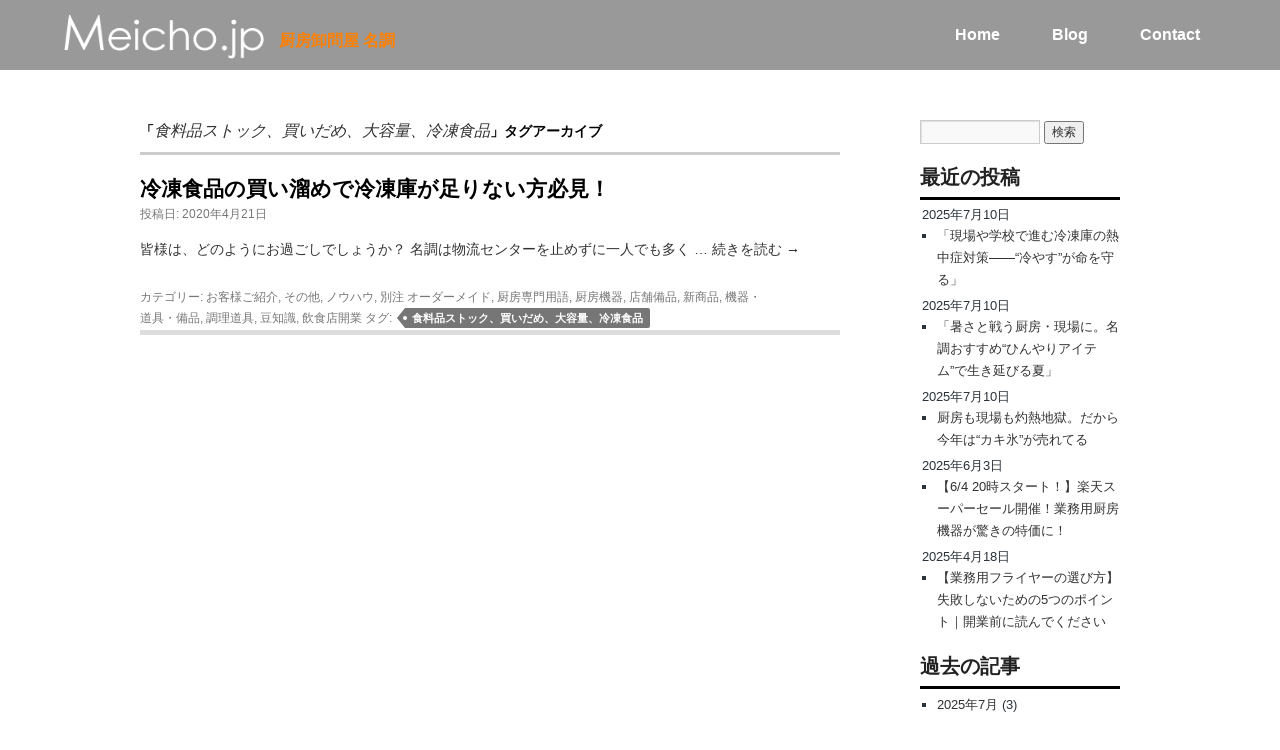

--- FILE ---
content_type: text/html; charset=UTF-8
request_url: https://meicho.jp/archives/tag/%E9%A3%9F%E6%96%99%E5%93%81%E3%82%B9%E3%83%88%E3%83%83%E3%82%AF%E3%80%81%E8%B2%B7%E3%81%84%E3%81%A0%E3%82%81%E3%80%81%E5%A4%A7%E5%AE%B9%E9%87%8F%E3%80%81%E5%86%B7%E5%87%8D%E9%A3%9F%E5%93%81
body_size: 51823
content:
<!DOCTYPE html>
<html lang="ja">
<head>
<meta charset="UTF-8" />
<meta name="viewport" content="width=device-width,user-scalable=yes,maximum-scale=1" />
<title>食料品ストック、買いだめ、大容量、冷凍食品 | 厨房卸問屋　名調</title>
<link rel="profile" href="https://gmpg.org/xfn/11" />
<link rel="stylesheet" type="text/css" media="all" href="https://meicho.jp/wp/wp-content/themes/twentyten/style.css" />
<link rel="pingback" href="https://meicho.jp/wp/xmlrpc.php" />
<meta name='robots' content='max-image-preview:large' />

<!-- All in One SEO Pack 2.9.1 by Michael Torbert of Semper Fi Web Designob_start_detected [-1,-1] -->

<meta name="keywords"  content="食料品ストック、買いだめ、大容量、冷凍食品,お客様ご紹介,その他,ノウハウ,別注 オーダーメイド,厨房専門用語,厨房機器,店舗備品,新商品,機器・道具・備品,調理道具,豆知識,飲食店開業" />

<link rel="canonical" href="https://meicho.jp/archives/tag/%e9%a3%9f%e6%96%99%e5%93%81%e3%82%b9%e3%83%88%e3%83%83%e3%82%af%e3%80%81%e8%b2%b7%e3%81%84%e3%81%a0%e3%82%81%e3%80%81%e5%a4%a7%e5%ae%b9%e9%87%8f%e3%80%81%e5%86%b7%e5%87%8d%e9%a3%9f%e5%93%81" />
			<script type="text/javascript" >
				window.ga=window.ga||function(){(ga.q=ga.q||[]).push(arguments)};ga.l=+new Date;
				ga('create', 'G-XPQVZCK979', 'auto');
				// Plugins
				ga('require', 'displayfeatures');ga('set', 'anonymizeIp', true);ga('require', 'outboundLinkTracker');
				ga('send', 'pageview');
			</script>
			<script async src="https://www.google-analytics.com/analytics.js"></script>
			<script async src="https://meicho.jp/wp/wp-content/plugins/all-in-one-seo-pack/public/js/vendor/autotrack.js"></script>
<!-- /all in one seo pack -->
<link rel="alternate" type="application/rss+xml" title="厨房卸問屋　名調 &raquo; フィード" href="https://meicho.jp/feed" />
<link rel="alternate" type="application/rss+xml" title="厨房卸問屋　名調 &raquo; コメントフィード" href="https://meicho.jp/comments/feed" />
<link rel="alternate" type="application/rss+xml" title="厨房卸問屋　名調 &raquo; 食料品ストック、買いだめ、大容量、冷凍食品 タグのフィード" href="https://meicho.jp/archives/tag/%e9%a3%9f%e6%96%99%e5%93%81%e3%82%b9%e3%83%88%e3%83%83%e3%82%af%e3%80%81%e8%b2%b7%e3%81%84%e3%81%a0%e3%82%81%e3%80%81%e5%a4%a7%e5%ae%b9%e9%87%8f%e3%80%81%e5%86%b7%e5%87%8d%e9%a3%9f%e5%93%81/feed" />
	<style type="text/css">
	.wp-pagenavi{float:left !important; }
	</style>
  <style id='wp-img-auto-sizes-contain-inline-css' type='text/css'>
img:is([sizes=auto i],[sizes^="auto," i]){contain-intrinsic-size:3000px 1500px}
/*# sourceURL=wp-img-auto-sizes-contain-inline-css */
</style>
<style id='wp-emoji-styles-inline-css' type='text/css'>

	img.wp-smiley, img.emoji {
		display: inline !important;
		border: none !important;
		box-shadow: none !important;
		height: 1em !important;
		width: 1em !important;
		margin: 0 0.07em !important;
		vertical-align: -0.1em !important;
		background: none !important;
		padding: 0 !important;
	}
/*# sourceURL=wp-emoji-styles-inline-css */
</style>
<style id='wp-block-library-inline-css' type='text/css'>
:root{--wp-block-synced-color:#7a00df;--wp-block-synced-color--rgb:122,0,223;--wp-bound-block-color:var(--wp-block-synced-color);--wp-editor-canvas-background:#ddd;--wp-admin-theme-color:#007cba;--wp-admin-theme-color--rgb:0,124,186;--wp-admin-theme-color-darker-10:#006ba1;--wp-admin-theme-color-darker-10--rgb:0,107,160.5;--wp-admin-theme-color-darker-20:#005a87;--wp-admin-theme-color-darker-20--rgb:0,90,135;--wp-admin-border-width-focus:2px}@media (min-resolution:192dpi){:root{--wp-admin-border-width-focus:1.5px}}.wp-element-button{cursor:pointer}:root .has-very-light-gray-background-color{background-color:#eee}:root .has-very-dark-gray-background-color{background-color:#313131}:root .has-very-light-gray-color{color:#eee}:root .has-very-dark-gray-color{color:#313131}:root .has-vivid-green-cyan-to-vivid-cyan-blue-gradient-background{background:linear-gradient(135deg,#00d084,#0693e3)}:root .has-purple-crush-gradient-background{background:linear-gradient(135deg,#34e2e4,#4721fb 50%,#ab1dfe)}:root .has-hazy-dawn-gradient-background{background:linear-gradient(135deg,#faaca8,#dad0ec)}:root .has-subdued-olive-gradient-background{background:linear-gradient(135deg,#fafae1,#67a671)}:root .has-atomic-cream-gradient-background{background:linear-gradient(135deg,#fdd79a,#004a59)}:root .has-nightshade-gradient-background{background:linear-gradient(135deg,#330968,#31cdcf)}:root .has-midnight-gradient-background{background:linear-gradient(135deg,#020381,#2874fc)}:root{--wp--preset--font-size--normal:16px;--wp--preset--font-size--huge:42px}.has-regular-font-size{font-size:1em}.has-larger-font-size{font-size:2.625em}.has-normal-font-size{font-size:var(--wp--preset--font-size--normal)}.has-huge-font-size{font-size:var(--wp--preset--font-size--huge)}.has-text-align-center{text-align:center}.has-text-align-left{text-align:left}.has-text-align-right{text-align:right}.has-fit-text{white-space:nowrap!important}#end-resizable-editor-section{display:none}.aligncenter{clear:both}.items-justified-left{justify-content:flex-start}.items-justified-center{justify-content:center}.items-justified-right{justify-content:flex-end}.items-justified-space-between{justify-content:space-between}.screen-reader-text{border:0;clip-path:inset(50%);height:1px;margin:-1px;overflow:hidden;padding:0;position:absolute;width:1px;word-wrap:normal!important}.screen-reader-text:focus{background-color:#ddd;clip-path:none;color:#444;display:block;font-size:1em;height:auto;left:5px;line-height:normal;padding:15px 23px 14px;text-decoration:none;top:5px;width:auto;z-index:100000}html :where(.has-border-color){border-style:solid}html :where([style*=border-top-color]){border-top-style:solid}html :where([style*=border-right-color]){border-right-style:solid}html :where([style*=border-bottom-color]){border-bottom-style:solid}html :where([style*=border-left-color]){border-left-style:solid}html :where([style*=border-width]){border-style:solid}html :where([style*=border-top-width]){border-top-style:solid}html :where([style*=border-right-width]){border-right-style:solid}html :where([style*=border-bottom-width]){border-bottom-style:solid}html :where([style*=border-left-width]){border-left-style:solid}html :where(img[class*=wp-image-]){height:auto;max-width:100%}:where(figure){margin:0 0 1em}html :where(.is-position-sticky){--wp-admin--admin-bar--position-offset:var(--wp-admin--admin-bar--height,0px)}@media screen and (max-width:600px){html :where(.is-position-sticky){--wp-admin--admin-bar--position-offset:0px}}

/*# sourceURL=wp-block-library-inline-css */
</style><style id='global-styles-inline-css' type='text/css'>
:root{--wp--preset--aspect-ratio--square: 1;--wp--preset--aspect-ratio--4-3: 4/3;--wp--preset--aspect-ratio--3-4: 3/4;--wp--preset--aspect-ratio--3-2: 3/2;--wp--preset--aspect-ratio--2-3: 2/3;--wp--preset--aspect-ratio--16-9: 16/9;--wp--preset--aspect-ratio--9-16: 9/16;--wp--preset--color--black: #000000;--wp--preset--color--cyan-bluish-gray: #abb8c3;--wp--preset--color--white: #ffffff;--wp--preset--color--pale-pink: #f78da7;--wp--preset--color--vivid-red: #cf2e2e;--wp--preset--color--luminous-vivid-orange: #ff6900;--wp--preset--color--luminous-vivid-amber: #fcb900;--wp--preset--color--light-green-cyan: #7bdcb5;--wp--preset--color--vivid-green-cyan: #00d084;--wp--preset--color--pale-cyan-blue: #8ed1fc;--wp--preset--color--vivid-cyan-blue: #0693e3;--wp--preset--color--vivid-purple: #9b51e0;--wp--preset--gradient--vivid-cyan-blue-to-vivid-purple: linear-gradient(135deg,rgb(6,147,227) 0%,rgb(155,81,224) 100%);--wp--preset--gradient--light-green-cyan-to-vivid-green-cyan: linear-gradient(135deg,rgb(122,220,180) 0%,rgb(0,208,130) 100%);--wp--preset--gradient--luminous-vivid-amber-to-luminous-vivid-orange: linear-gradient(135deg,rgb(252,185,0) 0%,rgb(255,105,0) 100%);--wp--preset--gradient--luminous-vivid-orange-to-vivid-red: linear-gradient(135deg,rgb(255,105,0) 0%,rgb(207,46,46) 100%);--wp--preset--gradient--very-light-gray-to-cyan-bluish-gray: linear-gradient(135deg,rgb(238,238,238) 0%,rgb(169,184,195) 100%);--wp--preset--gradient--cool-to-warm-spectrum: linear-gradient(135deg,rgb(74,234,220) 0%,rgb(151,120,209) 20%,rgb(207,42,186) 40%,rgb(238,44,130) 60%,rgb(251,105,98) 80%,rgb(254,248,76) 100%);--wp--preset--gradient--blush-light-purple: linear-gradient(135deg,rgb(255,206,236) 0%,rgb(152,150,240) 100%);--wp--preset--gradient--blush-bordeaux: linear-gradient(135deg,rgb(254,205,165) 0%,rgb(254,45,45) 50%,rgb(107,0,62) 100%);--wp--preset--gradient--luminous-dusk: linear-gradient(135deg,rgb(255,203,112) 0%,rgb(199,81,192) 50%,rgb(65,88,208) 100%);--wp--preset--gradient--pale-ocean: linear-gradient(135deg,rgb(255,245,203) 0%,rgb(182,227,212) 50%,rgb(51,167,181) 100%);--wp--preset--gradient--electric-grass: linear-gradient(135deg,rgb(202,248,128) 0%,rgb(113,206,126) 100%);--wp--preset--gradient--midnight: linear-gradient(135deg,rgb(2,3,129) 0%,rgb(40,116,252) 100%);--wp--preset--font-size--small: 13px;--wp--preset--font-size--medium: 20px;--wp--preset--font-size--large: 36px;--wp--preset--font-size--x-large: 42px;--wp--preset--spacing--20: 0.44rem;--wp--preset--spacing--30: 0.67rem;--wp--preset--spacing--40: 1rem;--wp--preset--spacing--50: 1.5rem;--wp--preset--spacing--60: 2.25rem;--wp--preset--spacing--70: 3.38rem;--wp--preset--spacing--80: 5.06rem;--wp--preset--shadow--natural: 6px 6px 9px rgba(0, 0, 0, 0.2);--wp--preset--shadow--deep: 12px 12px 50px rgba(0, 0, 0, 0.4);--wp--preset--shadow--sharp: 6px 6px 0px rgba(0, 0, 0, 0.2);--wp--preset--shadow--outlined: 6px 6px 0px -3px rgb(255, 255, 255), 6px 6px rgb(0, 0, 0);--wp--preset--shadow--crisp: 6px 6px 0px rgb(0, 0, 0);}:where(.is-layout-flex){gap: 0.5em;}:where(.is-layout-grid){gap: 0.5em;}body .is-layout-flex{display: flex;}.is-layout-flex{flex-wrap: wrap;align-items: center;}.is-layout-flex > :is(*, div){margin: 0;}body .is-layout-grid{display: grid;}.is-layout-grid > :is(*, div){margin: 0;}:where(.wp-block-columns.is-layout-flex){gap: 2em;}:where(.wp-block-columns.is-layout-grid){gap: 2em;}:where(.wp-block-post-template.is-layout-flex){gap: 1.25em;}:where(.wp-block-post-template.is-layout-grid){gap: 1.25em;}.has-black-color{color: var(--wp--preset--color--black) !important;}.has-cyan-bluish-gray-color{color: var(--wp--preset--color--cyan-bluish-gray) !important;}.has-white-color{color: var(--wp--preset--color--white) !important;}.has-pale-pink-color{color: var(--wp--preset--color--pale-pink) !important;}.has-vivid-red-color{color: var(--wp--preset--color--vivid-red) !important;}.has-luminous-vivid-orange-color{color: var(--wp--preset--color--luminous-vivid-orange) !important;}.has-luminous-vivid-amber-color{color: var(--wp--preset--color--luminous-vivid-amber) !important;}.has-light-green-cyan-color{color: var(--wp--preset--color--light-green-cyan) !important;}.has-vivid-green-cyan-color{color: var(--wp--preset--color--vivid-green-cyan) !important;}.has-pale-cyan-blue-color{color: var(--wp--preset--color--pale-cyan-blue) !important;}.has-vivid-cyan-blue-color{color: var(--wp--preset--color--vivid-cyan-blue) !important;}.has-vivid-purple-color{color: var(--wp--preset--color--vivid-purple) !important;}.has-black-background-color{background-color: var(--wp--preset--color--black) !important;}.has-cyan-bluish-gray-background-color{background-color: var(--wp--preset--color--cyan-bluish-gray) !important;}.has-white-background-color{background-color: var(--wp--preset--color--white) !important;}.has-pale-pink-background-color{background-color: var(--wp--preset--color--pale-pink) !important;}.has-vivid-red-background-color{background-color: var(--wp--preset--color--vivid-red) !important;}.has-luminous-vivid-orange-background-color{background-color: var(--wp--preset--color--luminous-vivid-orange) !important;}.has-luminous-vivid-amber-background-color{background-color: var(--wp--preset--color--luminous-vivid-amber) !important;}.has-light-green-cyan-background-color{background-color: var(--wp--preset--color--light-green-cyan) !important;}.has-vivid-green-cyan-background-color{background-color: var(--wp--preset--color--vivid-green-cyan) !important;}.has-pale-cyan-blue-background-color{background-color: var(--wp--preset--color--pale-cyan-blue) !important;}.has-vivid-cyan-blue-background-color{background-color: var(--wp--preset--color--vivid-cyan-blue) !important;}.has-vivid-purple-background-color{background-color: var(--wp--preset--color--vivid-purple) !important;}.has-black-border-color{border-color: var(--wp--preset--color--black) !important;}.has-cyan-bluish-gray-border-color{border-color: var(--wp--preset--color--cyan-bluish-gray) !important;}.has-white-border-color{border-color: var(--wp--preset--color--white) !important;}.has-pale-pink-border-color{border-color: var(--wp--preset--color--pale-pink) !important;}.has-vivid-red-border-color{border-color: var(--wp--preset--color--vivid-red) !important;}.has-luminous-vivid-orange-border-color{border-color: var(--wp--preset--color--luminous-vivid-orange) !important;}.has-luminous-vivid-amber-border-color{border-color: var(--wp--preset--color--luminous-vivid-amber) !important;}.has-light-green-cyan-border-color{border-color: var(--wp--preset--color--light-green-cyan) !important;}.has-vivid-green-cyan-border-color{border-color: var(--wp--preset--color--vivid-green-cyan) !important;}.has-pale-cyan-blue-border-color{border-color: var(--wp--preset--color--pale-cyan-blue) !important;}.has-vivid-cyan-blue-border-color{border-color: var(--wp--preset--color--vivid-cyan-blue) !important;}.has-vivid-purple-border-color{border-color: var(--wp--preset--color--vivid-purple) !important;}.has-vivid-cyan-blue-to-vivid-purple-gradient-background{background: var(--wp--preset--gradient--vivid-cyan-blue-to-vivid-purple) !important;}.has-light-green-cyan-to-vivid-green-cyan-gradient-background{background: var(--wp--preset--gradient--light-green-cyan-to-vivid-green-cyan) !important;}.has-luminous-vivid-amber-to-luminous-vivid-orange-gradient-background{background: var(--wp--preset--gradient--luminous-vivid-amber-to-luminous-vivid-orange) !important;}.has-luminous-vivid-orange-to-vivid-red-gradient-background{background: var(--wp--preset--gradient--luminous-vivid-orange-to-vivid-red) !important;}.has-very-light-gray-to-cyan-bluish-gray-gradient-background{background: var(--wp--preset--gradient--very-light-gray-to-cyan-bluish-gray) !important;}.has-cool-to-warm-spectrum-gradient-background{background: var(--wp--preset--gradient--cool-to-warm-spectrum) !important;}.has-blush-light-purple-gradient-background{background: var(--wp--preset--gradient--blush-light-purple) !important;}.has-blush-bordeaux-gradient-background{background: var(--wp--preset--gradient--blush-bordeaux) !important;}.has-luminous-dusk-gradient-background{background: var(--wp--preset--gradient--luminous-dusk) !important;}.has-pale-ocean-gradient-background{background: var(--wp--preset--gradient--pale-ocean) !important;}.has-electric-grass-gradient-background{background: var(--wp--preset--gradient--electric-grass) !important;}.has-midnight-gradient-background{background: var(--wp--preset--gradient--midnight) !important;}.has-small-font-size{font-size: var(--wp--preset--font-size--small) !important;}.has-medium-font-size{font-size: var(--wp--preset--font-size--medium) !important;}.has-large-font-size{font-size: var(--wp--preset--font-size--large) !important;}.has-x-large-font-size{font-size: var(--wp--preset--font-size--x-large) !important;}
/*# sourceURL=global-styles-inline-css */
</style>

<style id='classic-theme-styles-inline-css' type='text/css'>
/*! This file is auto-generated */
.wp-block-button__link{color:#fff;background-color:#32373c;border-radius:9999px;box-shadow:none;text-decoration:none;padding:calc(.667em + 2px) calc(1.333em + 2px);font-size:1.125em}.wp-block-file__button{background:#32373c;color:#fff;text-decoration:none}
/*# sourceURL=/wp-includes/css/classic-themes.min.css */
</style>
<link rel='stylesheet' id='contact-form-7-css' href='https://meicho.jp/wp/wp-content/plugins/contact-form-7/includes/css/styles.css?ver=5.0.5' type='text/css' media='all' />
<link rel='stylesheet' id='wp-pagenavi-style-css' href='http://meicho.jp/wp/wp-content/plugins/wp-pagenavi-style/css/css3_gray_glossy.css?ver=1.0' type='text/css' media='all' />
<script type="text/javascript" src="https://meicho.jp/wp/wp-includes/js/jquery/jquery.min.js?ver=3.7.1" id="jquery-core-js"></script>
<script type="text/javascript" src="https://meicho.jp/wp/wp-includes/js/jquery/jquery-migrate.min.js?ver=3.4.1" id="jquery-migrate-js"></script>
<link rel="https://api.w.org/" href="https://meicho.jp/wp-json/" /><link rel="alternate" title="JSON" type="application/json" href="https://meicho.jp/wp-json/wp/v2/tags/337" /><link rel="EditURI" type="application/rsd+xml" title="RSD" href="https://meicho.jp/wp/xmlrpc.php?rsd" />
<meta name="generator" content="WordPress 6.9" />
	<style type="text/css">
	 .wp-pagenavi
	{
		font-size:12px !important;
	}
	</style>
			<style type="text/css" id="wp-custom-css">
			#content p .itemnomargin {
	margin: 0px; !important;
}		</style>
		<link href='https://fonts.googleapis.com/css?family=Open+Sans:300,400,600,700' rel='stylesheet' type='text/css'>
<link rel="stylesheet" type="text/css" media="all" href="https://meicho.jp/wp/wp-content/themes/twentyten/css/reset.css" />
<link rel="stylesheet" type="text/css" media="all" href="https://meicho.jp/wp/wp-content/themes/twentyten/css/style.css" />
<script type="text/javascript" src="https://ajax.googleapis.com/ajax/libs/jquery/1.7.1/jquery.min.js"></script>
<script src="https://meicho.jp/wp/wp-content/themes/twentyten/js/modernizr.js"></script>
<script type="text/javascript">
var _gaq = _gaq || [];
_gaq.push(['_setAccount', 'UA-1403697-1']);
_gaq.push(['_trackPageview']);
(function() {
var ga = document.createElement('script'); ga.type = 'text/javascript'; ga.async = true;
ga.src = ('https:' == document.location.protocol ? 'https://ssl' : 'http://www') + '.google-analytics.com/ga.js';
var s = document.getElementsByTagName('script')[0]; s.parentNode.insertBefore(ga, s);
})();
</script>
<script>
$(function(){
    var $setElem = $('.switch'),
    pcName = '_pc',
    spName = '_sp',
    replaceWidth = 480;
    $setElem.each(function(){
        var $this = $(this);
        function imgSize(){
            if(window.innerWidth > replaceWidth) {
                $this.attr('src',$this.attr('src').replace(spName,pcName)).css({visibility:'visible'});
            } else {
                $this.attr('src',$this.attr('src').replace(pcName,spName)).css({visibility:'visible'});
            }
        }
        $(window).resize(function(){imgSize();});
        imgSize();
    });
});
</script>
</head>


<body class="archive tag tag-337 wp-theme-twentyten">
<header class="cd-header">
		<h1 id="cd-logo"><a href="/" ><img src="https://meicho.jp/wp/wp-content/themes/twentyten/img/meicho-logo.png" width="100%" alt="厨房卸問屋 名調"></a></h1>
<h2>厨房卸問屋 名調</h2>
	  <nav class="cd-primary-nav">
			<ul>
				<li><a href="/" >Home</a></li>
				<li><a href="https://meicho.jp/blog">Blog</a></li>
				<li><a href="https://meicho.jp/contact">Contact</a></li>
			</ul>
		</nav> <!-- .cd-primary-nav -->
	</header>
    <section class="cd-hero">
		<ul class="cd-hero-slider autoplay">
			</ul>
	</section> <!-- .cd-hero -->
    <div id="main">
		<div id="container">
			<div id="content" role="main">

				<h1 class="page-title">「<span>食料品ストック、買いだめ、大容量、冷凍食品</span>」タグアーカイブ</h1>






			<div id="post-1534" class="post-1534 post type-post status-publish format-standard hentry category-2 category-3 category-knowhow category-11 category-5 category-chubo category-13 category-newitem category-7 category-chourikigu category-9 category-kaigyou tag-337">
			<h2 class="entry-title"><a href="https://meicho.jp/archives/1534" rel="bookmark">冷凍食品の買い溜めで冷凍庫が足りない方必見！</a></h2>

			<div class="entry-meta">
				<span class="meta-prep meta-prep-author">投稿日:</span> <a href="https://meicho.jp/archives/1534" title="2:57 PM" rel="bookmark"><span class="entry-date">2020年4月21日</span></a> <span class="meta-sep">作成者:</span> <span class="author vcard"><a class="url fn n" href="https://meicho.jp/archives/author/infomeicho-ne-jp" title="info@meicho.ne.jp の投稿をすべて表示">info@meicho.ne.jp</a></span>			</div><!-- .entry-meta -->

				<div class="entry-summary">
				<p>皆様は、どのようにお過ごしでしょうか？ 名調は物流センターを止めずに一人でも多く &hellip; <a href="https://meicho.jp/archives/1534">続きを読む <span class="meta-nav">&rarr;</span></a></p>
			</div><!-- .entry-summary -->
	
			<div class="entry-utility">
									<span class="cat-links">
						<span class="entry-utility-prep entry-utility-prep-cat-links">カテゴリー:</span> <a href="https://meicho.jp/archives/category/%e3%81%8a%e5%ae%a2%e6%a7%98%e3%81%94%e7%b4%b9%e4%bb%8b" rel="category tag">お客様ご紹介</a>, <a href="https://meicho.jp/archives/category/%e3%81%9d%e3%81%ae%e4%bb%96" rel="category tag">その他</a>, <a href="https://meicho.jp/archives/category/knowhow" rel="category tag">ノウハウ</a>, <a href="https://meicho.jp/archives/category/%e6%a9%9f%e5%99%a8%e3%83%bb%e9%81%93%e5%85%b7%e3%83%bb%e5%82%99%e5%93%81/%e5%88%a5%e6%b3%a8-%e3%82%aa%e3%83%bc%e3%83%80%e3%83%bc%e3%83%a1%e3%82%a4%e3%83%89" rel="category tag">別注 オーダーメイド</a>, <a href="https://meicho.jp/archives/category/knowhow/%e5%8e%a8%e6%88%bf%e5%b0%82%e9%96%80%e7%94%a8%e8%aa%9e" rel="category tag">厨房専門用語</a>, <a href="https://meicho.jp/archives/category/%e6%a9%9f%e5%99%a8%e3%83%bb%e9%81%93%e5%85%b7%e3%83%bb%e5%82%99%e5%93%81/chubo" rel="category tag">厨房機器</a>, <a href="https://meicho.jp/archives/category/%e6%a9%9f%e5%99%a8%e3%83%bb%e9%81%93%e5%85%b7%e3%83%bb%e5%82%99%e5%93%81/%e5%ba%97%e8%88%97%e5%82%99%e5%93%81" rel="category tag">店舗備品</a>, <a href="https://meicho.jp/archives/category/newitem" rel="category tag">新商品</a>, <a href="https://meicho.jp/archives/category/%e6%a9%9f%e5%99%a8%e3%83%bb%e9%81%93%e5%85%b7%e3%83%bb%e5%82%99%e5%93%81" rel="category tag">機器・道具・備品</a>, <a href="https://meicho.jp/archives/category/%e6%a9%9f%e5%99%a8%e3%83%bb%e9%81%93%e5%85%b7%e3%83%bb%e5%82%99%e5%93%81/chourikigu" rel="category tag">調理道具</a>, <a href="https://meicho.jp/archives/category/knowhow/%e8%b1%86%e7%9f%a5%e8%ad%98" rel="category tag">豆知識</a>, <a href="https://meicho.jp/archives/category/kaigyou" rel="category tag">飲食店開業</a>					</span>
					<span class="meta-sep">|</span>
													<span class="tag-links">
						<span class="entry-utility-prep entry-utility-prep-tag-links">タグ:</span> <a href="https://meicho.jp/archives/tag/%e9%a3%9f%e6%96%99%e5%93%81%e3%82%b9%e3%83%88%e3%83%83%e3%82%af%e3%80%81%e8%b2%b7%e3%81%84%e3%81%a0%e3%82%81%e3%80%81%e5%a4%a7%e5%ae%b9%e9%87%8f%e3%80%81%e5%86%b7%e5%87%8d%e9%a3%9f%e5%93%81" rel="tag">食料品ストック、買いだめ、大容量、冷凍食品</a>					</span>
					<span class="meta-sep">|</span>
								<span class="comments-link"><a href="https://meicho.jp/archives/1534#respond">コメントする</a></span>
							</div><!-- .entry-utility -->
		</div><!-- #post-## -->

		
	

			</div><!-- #content -->
		


		<div id="primary" class="widget-area" role="complementary">
			<ul class="xoxo">

<li id="search-2" class="widget-container widget_search"><form role="search" method="get" id="searchform" class="searchform" action="https://meicho.jp/">
				<div>
					<label class="screen-reader-text" for="s">検索:</label>
					<input type="text" value="" name="s" id="s" />
					<input type="submit" id="searchsubmit" value="検索" />
				</div>
			</form></li>
		<li id="recent-posts-2" class="widget-container widget_recent_entries">
		<h3 class="widget-title">最近の投稿</h3>
		<ul>
											<li>
					<a href="https://meicho.jp/archives/1861">「現場や学校で進む冷凍庫の熱中症対策――“冷やす”が命を守る」</a>
											<span class="post-date">2025年7月10日</span>
									</li>
											<li>
					<a href="https://meicho.jp/archives/1858">「暑さと戦う厨房・現場に。名調おすすめ“ひんやりアイテム”で生き延びる夏」</a>
											<span class="post-date">2025年7月10日</span>
									</li>
											<li>
					<a href="https://meicho.jp/archives/1849">厨房も現場も灼熱地獄。だから今年は“カキ氷”が売れてる</a>
											<span class="post-date">2025年7月10日</span>
									</li>
											<li>
					<a href="https://meicho.jp/archives/1846">【6/4 20時スタート！】楽天スーパーセール開催！業務用厨房機器が驚きの特価に！</a>
											<span class="post-date">2025年6月3日</span>
									</li>
											<li>
					<a href="https://meicho.jp/archives/1837">【業務用フライヤーの選び方】失敗しないための5つのポイント｜開業前に読んでください</a>
											<span class="post-date">2025年4月18日</span>
									</li>
					</ul>

		</li><li id="archives-3" class="widget-container widget_archive"><h3 class="widget-title">過去の記事</h3>
			<ul>
					<li><a href='https://meicho.jp/archives/date/2025/07'>2025年7月</a>&nbsp;(3)</li>
	<li><a href='https://meicho.jp/archives/date/2025/06'>2025年6月</a>&nbsp;(1)</li>
	<li><a href='https://meicho.jp/archives/date/2025/04'>2025年4月</a>&nbsp;(4)</li>
	<li><a href='https://meicho.jp/archives/date/2025/01'>2025年1月</a>&nbsp;(1)</li>
	<li><a href='https://meicho.jp/archives/date/2024/06'>2024年6月</a>&nbsp;(1)</li>
	<li><a href='https://meicho.jp/archives/date/2023/09'>2023年9月</a>&nbsp;(1)</li>
	<li><a href='https://meicho.jp/archives/date/2023/08'>2023年8月</a>&nbsp;(2)</li>
	<li><a href='https://meicho.jp/archives/date/2023/07'>2023年7月</a>&nbsp;(2)</li>
	<li><a href='https://meicho.jp/archives/date/2022/10'>2022年10月</a>&nbsp;(1)</li>
	<li><a href='https://meicho.jp/archives/date/2022/03'>2022年3月</a>&nbsp;(1)</li>
	<li><a href='https://meicho.jp/archives/date/2022/02'>2022年2月</a>&nbsp;(2)</li>
	<li><a href='https://meicho.jp/archives/date/2021/12'>2021年12月</a>&nbsp;(1)</li>
	<li><a href='https://meicho.jp/archives/date/2021/11'>2021年11月</a>&nbsp;(1)</li>
	<li><a href='https://meicho.jp/archives/date/2021/10'>2021年10月</a>&nbsp;(1)</li>
	<li><a href='https://meicho.jp/archives/date/2021/07'>2021年7月</a>&nbsp;(2)</li>
	<li><a href='https://meicho.jp/archives/date/2021/05'>2021年5月</a>&nbsp;(1)</li>
	<li><a href='https://meicho.jp/archives/date/2021/03'>2021年3月</a>&nbsp;(1)</li>
	<li><a href='https://meicho.jp/archives/date/2021/01'>2021年1月</a>&nbsp;(1)</li>
	<li><a href='https://meicho.jp/archives/date/2020/12'>2020年12月</a>&nbsp;(2)</li>
	<li><a href='https://meicho.jp/archives/date/2020/09'>2020年9月</a>&nbsp;(1)</li>
	<li><a href='https://meicho.jp/archives/date/2020/04'>2020年4月</a>&nbsp;(3)</li>
	<li><a href='https://meicho.jp/archives/date/2019/10'>2019年10月</a>&nbsp;(2)</li>
	<li><a href='https://meicho.jp/archives/date/2018/11'>2018年11月</a>&nbsp;(1)</li>
	<li><a href='https://meicho.jp/archives/date/2018/03'>2018年3月</a>&nbsp;(1)</li>
	<li><a href='https://meicho.jp/archives/date/2017/12'>2017年12月</a>&nbsp;(4)</li>
	<li><a href='https://meicho.jp/archives/date/2017/11'>2017年11月</a>&nbsp;(1)</li>
	<li><a href='https://meicho.jp/archives/date/2017/10'>2017年10月</a>&nbsp;(1)</li>
	<li><a href='https://meicho.jp/archives/date/2017/09'>2017年9月</a>&nbsp;(2)</li>
	<li><a href='https://meicho.jp/archives/date/2017/08'>2017年8月</a>&nbsp;(1)</li>
	<li><a href='https://meicho.jp/archives/date/2017/05'>2017年5月</a>&nbsp;(2)</li>
	<li><a href='https://meicho.jp/archives/date/2017/04'>2017年4月</a>&nbsp;(1)</li>
	<li><a href='https://meicho.jp/archives/date/2017/03'>2017年3月</a>&nbsp;(8)</li>
	<li><a href='https://meicho.jp/archives/date/2017/02'>2017年2月</a>&nbsp;(3)</li>
	<li><a href='https://meicho.jp/archives/date/2017/01'>2017年1月</a>&nbsp;(4)</li>
	<li><a href='https://meicho.jp/archives/date/2016/12'>2016年12月</a>&nbsp;(2)</li>
	<li><a href='https://meicho.jp/archives/date/2016/11'>2016年11月</a>&nbsp;(8)</li>
	<li><a href='https://meicho.jp/archives/date/2016/10'>2016年10月</a>&nbsp;(2)</li>
	<li><a href='https://meicho.jp/archives/date/2016/09'>2016年9月</a>&nbsp;(1)</li>
	<li><a href='https://meicho.jp/archives/date/2016/08'>2016年8月</a>&nbsp;(3)</li>
	<li><a href='https://meicho.jp/archives/date/2016/07'>2016年7月</a>&nbsp;(20)</li>
	<li><a href='https://meicho.jp/archives/date/2016/06'>2016年6月</a>&nbsp;(40)</li>
	<li><a href='https://meicho.jp/archives/date/2016/05'>2016年5月</a>&nbsp;(27)</li>
	<li><a href='https://meicho.jp/archives/date/2016/01'>2016年1月</a>&nbsp;(5)</li>
	<li><a href='https://meicho.jp/archives/date/2015/11'>2015年11月</a>&nbsp;(2)</li>
	<li><a href='https://meicho.jp/archives/date/2015/08'>2015年8月</a>&nbsp;(8)</li>
	<li><a href='https://meicho.jp/archives/date/2015/07'>2015年7月</a>&nbsp;(18)</li>
	<li><a href='https://meicho.jp/archives/date/2015/04'>2015年4月</a>&nbsp;(2)</li>
	<li><a href='https://meicho.jp/archives/date/2015/03'>2015年3月</a>&nbsp;(4)</li>
			</ul>

			</li><li id="categories-2" class="widget-container widget_categories"><h3 class="widget-title">カテゴリー</h3>
			<ul>
					<li class="cat-item cat-item-2"><a href="https://meicho.jp/archives/category/%e3%81%8a%e5%ae%a2%e6%a7%98%e3%81%94%e7%b4%b9%e4%bb%8b">お客様ご紹介</a>
</li>
	<li class="cat-item cat-item-3"><a href="https://meicho.jp/archives/category/%e3%81%9d%e3%81%ae%e4%bb%96">その他</a>
</li>
	<li class="cat-item cat-item-4"><a href="https://meicho.jp/archives/category/knowhow">ノウハウ</a>
</li>
	<li class="cat-item cat-item-11"><a href="https://meicho.jp/archives/category/%e6%a9%9f%e5%99%a8%e3%83%bb%e9%81%93%e5%85%b7%e3%83%bb%e5%82%99%e5%93%81/%e5%88%a5%e6%b3%a8-%e3%82%aa%e3%83%bc%e3%83%80%e3%83%bc%e3%83%a1%e3%82%a4%e3%83%89">別注 オーダーメイド</a>
</li>
	<li class="cat-item cat-item-5"><a href="https://meicho.jp/archives/category/knowhow/%e5%8e%a8%e6%88%bf%e5%b0%82%e9%96%80%e7%94%a8%e8%aa%9e">厨房専門用語</a>
</li>
	<li class="cat-item cat-item-12"><a href="https://meicho.jp/archives/category/%e6%a9%9f%e5%99%a8%e3%83%bb%e9%81%93%e5%85%b7%e3%83%bb%e5%82%99%e5%93%81/chubo">厨房機器</a>
</li>
	<li class="cat-item cat-item-13"><a href="https://meicho.jp/archives/category/%e6%a9%9f%e5%99%a8%e3%83%bb%e9%81%93%e5%85%b7%e3%83%bb%e5%82%99%e5%93%81/%e5%ba%97%e8%88%97%e5%82%99%e5%93%81">店舗備品</a>
</li>
	<li class="cat-item cat-item-6"><a href="https://meicho.jp/archives/category/newitem">新商品</a>
</li>
	<li class="cat-item cat-item-1"><a href="https://meicho.jp/archives/category/%e6%9c%aa%e5%88%86%e9%a1%9e">未分類</a>
</li>
	<li class="cat-item cat-item-7"><a href="https://meicho.jp/archives/category/%e6%a9%9f%e5%99%a8%e3%83%bb%e9%81%93%e5%85%b7%e3%83%bb%e5%82%99%e5%93%81">機器・道具・備品</a>
</li>
	<li class="cat-item cat-item-8"><a href="https://meicho.jp/archives/category/%e6%a9%9f%e5%99%a8%e3%83%bb%e9%81%93%e5%85%b7%e3%83%bb%e5%82%99%e5%93%81/chourikigu">調理道具</a>
</li>
	<li class="cat-item cat-item-9"><a href="https://meicho.jp/archives/category/knowhow/%e8%b1%86%e7%9f%a5%e8%ad%98">豆知識</a>
</li>
	<li class="cat-item cat-item-10"><a href="https://meicho.jp/archives/category/kaigyou">飲食店開業</a>
</li>
			</ul>

			</li><li id="tag_cloud-2" class="widget-container widget_tag_cloud"><h3 class="widget-title">ホットキーワード</h3><div class="tagcloud"><a href="https://meicho.jp/archives/tag/hatsuyuki-%e3%80%81%e6%a5%ad%e5%8b%99%e7%94%a8%e3%82%ab%e3%82%ad%e6%b0%b7%e6%a9%9f%e3%80%81-%e6%a5%ad%e5%8b%99%e7%94%a8%e3%81%8b%e3%81%8d%e6%b0%b7%e6%a9%9f-%e3%80%81%e3%82%ab%e3%82%ad%e6%b0%b7" class="tag-cloud-link tag-link-362 tag-link-position-1" style="font-size: 12pt;" aria-label="Hatsuyuki 、業務用カキ氷機、 業務用かき氷機 、カキ氷機 、カキ氷器 、かき氷機 、かき氷器 、アイススライサー 、氷削機、、 ブロック氷 、ふわふわ、 (3個の項目)">Hatsuyuki 、業務用カキ氷機、 業務用かき氷機 、カキ氷機 、カキ氷器 、かき氷機 、かき氷器 、アイススライサー 、氷削機、、 ブロック氷 、ふわふわ、</a>
<a href="https://meicho.jp/archives/tag/%e3%81%8a%e5%a5%bd%e3%81%bf%e7%84%bc%e3%81%8d%e3%80%81%e5%8d%8a%e8%87%aa%e5%8b%95" class="tag-cloud-link tag-link-28 tag-link-position-2" style="font-size: 8pt;" aria-label="お好み焼き、半自動 (2個の項目)">お好み焼き、半自動</a>
<a href="https://meicho.jp/archives/tag/%e3%81%8a%e5%af%bf%e5%8f%b8%e5%b1%8b" class="tag-cloud-link tag-link-266 tag-link-position-3" style="font-size: 12pt;" aria-label="お寿司屋 (3個の項目)">お寿司屋</a>
<a href="https://meicho.jp/archives/tag/%e3%81%8a%e9%ae%a8" class="tag-cloud-link tag-link-270 tag-link-position-4" style="font-size: 8pt;" aria-label="お鮨 (2個の項目)">お鮨</a>
<a href="https://meicho.jp/archives/tag/%e3%81%8b%e3%81%8d%e6%b0%b7" class="tag-cloud-link tag-link-29 tag-link-position-5" style="font-size: 20.333333333333pt;" aria-label="かき氷 (6個の項目)">かき氷</a>
<a href="https://meicho.jp/archives/tag/%e3%81%8b%e3%81%8d%e6%b0%b7%e5%b1%8b%e3%81%95%e3%82%93%e9%96%8b%e6%a5%ad" class="tag-cloud-link tag-link-32 tag-link-position-6" style="font-size: 18pt;" aria-label="かき氷屋さん開業 (5個の項目)">かき氷屋さん開業</a>
<a href="https://meicho.jp/archives/tag/%e3%81%9f%e3%81%93%e7%84%bc%e3%81%8d" class="tag-cloud-link tag-link-39 tag-link-position-7" style="font-size: 12pt;" aria-label="たこ焼き (3個の項目)">たこ焼き</a>
<a href="https://meicho.jp/archives/tag/%e3%81%9f%e3%81%93%e7%84%bc%e3%81%8d%e5%b1%8b" class="tag-cloud-link tag-link-40 tag-link-position-8" style="font-size: 12pt;" aria-label="たこ焼き屋 (3個の項目)">たこ焼き屋</a>
<a href="https://meicho.jp/archives/tag/%e3%82%a6%e3%82%a4%e3%83%ab%e3%82%b9" class="tag-cloud-link tag-link-47 tag-link-position-9" style="font-size: 8pt;" aria-label="ウイルス (2個の項目)">ウイルス</a>
<a href="https://meicho.jp/archives/tag/%e3%82%af%e3%83%aa%e3%82%b9%e3%83%9e%e3%82%b9%e3%80%81%e3%82%b9%e3%83%86%e3%83%bc%e3%82%ad%e3%80%81%e3%82%b9%e3%83%86%e3%83%bc%e3%82%ad%e7%9a%bf%e3%80%81%e3%82%b9%e3%83%86%e3%83%bc%e3%82%ad%e9%89%84" class="tag-cloud-link tag-link-313 tag-link-position-10" style="font-size: 15.333333333333pt;" aria-label="クリスマス、ステーキ、ステーキ皿、ステーキ鉄板、ハート、ガーデンウェディング、お家カフェ、インスタ映え、Instagram、Facebook、ステーキ肉、ナポリタン、イタリアン、レストラン、ハンバーグ、家族、パパの手料理、バル、バル肉 (4個の項目)">クリスマス、ステーキ、ステーキ皿、ステーキ鉄板、ハート、ガーデンウェディング、お家カフェ、インスタ映え、Instagram、Facebook、ステーキ肉、ナポリタン、イタリアン、レストラン、ハンバーグ、家族、パパの手料理、バル、バル肉</a>
<a href="https://meicho.jp/archives/tag/%e3%82%b3%e3%82%b9%e3%83%88%e3%82%b3" class="tag-cloud-link tag-link-357 tag-link-position-11" style="font-size: 8pt;" aria-label="コストコ (2個の項目)">コストコ</a>
<a href="https://meicho.jp/archives/tag/%e3%82%b3%e3%83%bc%e3%83%ab%e3%83%89%e3%83%86%e3%83%bc%e3%83%96%e3%83%ab" class="tag-cloud-link tag-link-62 tag-link-position-12" style="font-size: 8pt;" aria-label="コールドテーブル (2個の項目)">コールドテーブル</a>
<a href="https://meicho.jp/archives/tag/%e3%82%b9%e3%83%bc%e3%83%91%e3%83%bc%e3%82%bb%e3%83%bc%e3%83%ab%e3%80%81%e3%83%91%e3%83%8a%e3%82%bd%e3%83%8b%e3%83%83%e3%82%af%e3%80%81" class="tag-cloud-link tag-link-316 tag-link-position-13" style="font-size: 8pt;" aria-label="スーパーセール、パナソニック、 (2個の項目)">スーパーセール、パナソニック、</a>
<a href="https://meicho.jp/archives/tag/%e3%82%bb%e3%82%ab%e3%83%b3%e3%83%89%e5%86%b7%e5%87%8d%e5%ba%ab" class="tag-cloud-link tag-link-356 tag-link-position-14" style="font-size: 8pt;" aria-label="セカンド冷凍庫 (2個の項目)">セカンド冷凍庫</a>
<a href="https://meicho.jp/archives/tag/%e3%82%bd%e3%82%a4%e3%83%ab%e3%83%89%e3%83%86%e3%83%bc%e3%83%96%e3%83%ab" class="tag-cloud-link tag-link-74 tag-link-position-15" style="font-size: 8pt;" aria-label="ソイルドテーブル (2個の項目)">ソイルドテーブル</a>
<a href="https://meicho.jp/archives/tag/%e3%83%91%e3%83%8a%e3%82%bd%e3%83%8b%e3%83%83%e3%82%af" class="tag-cloud-link tag-link-83 tag-link-position-16" style="font-size: 8pt;" aria-label="パナソニック (2個の項目)">パナソニック</a>
<a href="https://meicho.jp/archives/tag/%e3%83%9b%e3%82%b7%e3%82%b6%e3%82%ad" class="tag-cloud-link tag-link-90 tag-link-position-17" style="font-size: 15.333333333333pt;" aria-label="ホシザキ (4個の項目)">ホシザキ</a>
<a href="https://meicho.jp/archives/tag/%e4%bd%8f%e5%ae%85%e3%80%80%e6%a5%ad%e5%8b%99%e7%94%a8%e5%86%b7%e8%94%b5%e5%ba%ab%e3%80%80%e6%90%ac%e5%85%a5" class="tag-cloud-link tag-link-104 tag-link-position-18" style="font-size: 8pt;" aria-label="住宅　業務用冷蔵庫　搬入 (2個の項目)">住宅　業務用冷蔵庫　搬入</a>
<a href="https://meicho.jp/archives/tag/%e5%86%85%e8%a3%85%e5%b7%a5%e4%ba%8b" class="tag-cloud-link tag-link-269 tag-link-position-19" style="font-size: 8pt;" aria-label="内装工事 (2個の項目)">内装工事</a>
<a href="https://meicho.jp/archives/tag/%e5%86%b7%e5%87%8d%e3%82%b9%e3%83%88%e3%83%83%e3%82%ab%e3%83%bc" class="tag-cloud-link tag-link-111 tag-link-position-20" style="font-size: 8pt;" aria-label="冷凍ストッカー (2個の項目)">冷凍ストッカー</a>
<a href="https://meicho.jp/archives/tag/%e5%86%b7%e5%87%8d%e5%ba%ab" class="tag-cloud-link tag-link-355 tag-link-position-21" style="font-size: 8pt;" aria-label="冷凍庫 (2個の項目)">冷凍庫</a>
<a href="https://meicho.jp/archives/tag/%e5%86%b7%e8%94%b5%e5%ba%ab" class="tag-cloud-link tag-link-115 tag-link-position-22" style="font-size: 8pt;" aria-label="冷蔵庫 (2個の項目)">冷蔵庫</a>
<a href="https://meicho.jp/archives/tag/%e5%86%b7%e8%94%b5%e5%ba%ab%e8%b2%b7%e3%81%84%e6%9b%bf%e3%81%88" class="tag-cloud-link tag-link-118 tag-link-position-23" style="font-size: 8pt;" aria-label="冷蔵庫買い替え (2個の項目)">冷蔵庫買い替え</a>
<a href="https://meicho.jp/archives/tag/%e5%88%a5%e6%b3%a8%e4%bd%9c%e6%a5%ad%e5%8f%b0" class="tag-cloud-link tag-link-280 tag-link-position-24" style="font-size: 8pt;" aria-label="別注作業台 (2個の項目)">別注作業台</a>
<a href="https://meicho.jp/archives/tag/%e5%8c%85%e4%b8%81" class="tag-cloud-link tag-link-121 tag-link-position-25" style="font-size: 8pt;" aria-label="包丁 (2個の項目)">包丁</a>
<a href="https://meicho.jp/archives/tag/%e5%8c%85%e4%b8%81%e3%80%81%e5%ba%96%e4%b8%81%e3%80%81%e5%a0%ba%e5%ad%9d%e8%a1%8c%e3%80%81%e6%97%a5%e6%9c%ac%e8%a3%bd%e3%80%81%e5%9b%bd%e7%94%a3" class="tag-cloud-link tag-link-212 tag-link-position-26" style="font-size: 8pt;" aria-label="包丁、庖丁、堺孝行、日本製、国産 (2個の項目)">包丁、庖丁、堺孝行、日本製、国産</a>
<a href="https://meicho.jp/archives/tag/%e5%8e%a8%e6%88%bf" class="tag-cloud-link tag-link-240 tag-link-position-27" style="font-size: 12pt;" aria-label="厨房 (3個の項目)">厨房</a>
<a href="https://meicho.jp/archives/tag/%e5%8e%a8%e6%88%bf%e6%a9%9f%e5%99%a8" class="tag-cloud-link tag-link-122 tag-link-position-28" style="font-size: 8pt;" aria-label="厨房機器 (2個の項目)">厨房機器</a>
<a href="https://meicho.jp/archives/tag/%e5%8e%a8%e6%88%bf%e6%a9%9f%e5%99%a8%e3%80%81%e9%a3%b2%e9%a3%9f%e5%ba%97%e3%80%81%e8%a8%ad%e5%82%99%e3%80%81%e3%82%b0%e3%83%aa%e3%82%b9%e3%83%88%e3%83%a9%e3%83%83%e3%83%97" class="tag-cloud-link tag-link-124 tag-link-position-29" style="font-size: 8pt;" aria-label="厨房機器、飲食店、設備、グリストラップ (2個の項目)">厨房機器、飲食店、設備、グリストラップ</a>
<a href="https://meicho.jp/archives/tag/%e5%8e%a8%e6%88%bf%e6%a9%9f%e5%99%a8%e3%80%81%e9%a3%b2%e9%a3%9f%e5%ba%97%e3%80%81%e8%a8%ad%e5%82%99%e3%80%81%e6%a9%9f%e5%99%a8%e6%90%ac%e5%85%a5" class="tag-cloud-link tag-link-125 tag-link-position-30" style="font-size: 8pt;" aria-label="厨房機器、飲食店、設備、機器搬入 (2個の項目)">厨房機器、飲食店、設備、機器搬入</a>
<a href="https://meicho.jp/archives/tag/%e5%8e%a8%e6%88%bf%e6%a9%9f%e5%99%a8%e4%b8%80%e5%bc%8f%e3%80%81%e6%96%b0%e8%a6%8f%e9%96%8b%e6%a5%ad%e3%80%81%e8%aa%bf%e7%90%86%e9%81%93%e5%85%b7" class="tag-cloud-link tag-link-126 tag-link-position-31" style="font-size: 8pt;" aria-label="厨房機器一式、新規開業、調理道具 (2個の項目)">厨房機器一式、新規開業、調理道具</a>
<a href="https://meicho.jp/archives/tag/%e5%b9%b4%e5%ba%a6%e6%9c%ab" class="tag-cloud-link tag-link-264 tag-link-position-32" style="font-size: 8pt;" aria-label="年度末 (2個の項目)">年度末</a>
<a href="https://meicho.jp/archives/tag/%e6%90%ac%e5%85%a5" class="tag-cloud-link tag-link-137 tag-link-position-33" style="font-size: 12pt;" aria-label="搬入 (3個の項目)">搬入</a>
<a href="https://meicho.jp/archives/tag/%e6%96%b0%e8%a6%8f%e9%96%8b%e6%a5%ad" class="tag-cloud-link tag-link-141 tag-link-position-34" style="font-size: 22pt;" aria-label="新規開業 (7個の項目)">新規開業</a>
<a href="https://meicho.jp/archives/tag/%e6%96%b0%e8%a6%8f%e9%96%8b%e6%a5%ad%e3%80%81%e4%bb%95%e5%87%ba%e3%81%97%e5%b1%8b" class="tag-cloud-link tag-link-142 tag-link-position-35" style="font-size: 8pt;" aria-label="新規開業、仕出し屋 (2個の項目)">新規開業、仕出し屋</a>
<a href="https://meicho.jp/archives/tag/%e6%a5%ad%e5%8b%99%e7%94%a8" class="tag-cloud-link tag-link-148 tag-link-position-36" style="font-size: 8pt;" aria-label="業務用 (2個の項目)">業務用</a>
<a href="https://meicho.jp/archives/tag/%e6%a5%ad%e5%8b%99%e7%94%a8%e5%86%b7%e8%94%b5%e5%ba%ab" class="tag-cloud-link tag-link-149 tag-link-position-37" style="font-size: 15.333333333333pt;" aria-label="業務用冷蔵庫 (4個の項目)">業務用冷蔵庫</a>
<a href="https://meicho.jp/archives/tag/%e6%a9%9f%e5%99%a8" class="tag-cloud-link tag-link-151 tag-link-position-38" style="font-size: 8pt;" aria-label="機器 (2個の項目)">機器</a>
<a href="https://meicho.jp/archives/tag/%e7%9b%b8%e8%a6%8b%e7%a9%8d%e3%82%82%e3%82%8a" class="tag-cloud-link tag-link-261 tag-link-position-39" style="font-size: 8pt;" aria-label="相見積もり (2個の項目)">相見積もり</a>
<a href="https://meicho.jp/archives/tag/%e7%a6%8f%e5%b3%b6%e5%b7%a5%e6%a5%ad" class="tag-cloud-link tag-link-177 tag-link-position-40" style="font-size: 12pt;" aria-label="福島工業 (3個の項目)">福島工業</a>
<a href="https://meicho.jp/archives/tag/%e8%a8%ad%e5%82%99" class="tag-cloud-link tag-link-184 tag-link-position-41" style="font-size: 8pt;" aria-label="設備 (2個の項目)">設備</a>
<a href="https://meicho.jp/archives/tag/%e8%aa%bf%e7%90%86%e9%81%93%e5%85%b7" class="tag-cloud-link tag-link-227 tag-link-position-42" style="font-size: 12pt;" aria-label="調理道具 (3個の項目)">調理道具</a>
<a href="https://meicho.jp/archives/tag/%e9%96%8b%e6%a5%ad" class="tag-cloud-link tag-link-193 tag-link-position-43" style="font-size: 20.333333333333pt;" aria-label="開業 (6個の項目)">開業</a>
<a href="https://meicho.jp/archives/tag/%e9%a3%b2%e9%a3%9f%e5%ba%97" class="tag-cloud-link tag-link-200 tag-link-position-44" style="font-size: 18pt;" aria-label="飲食店 (5個の項目)">飲食店</a>
<a href="https://meicho.jp/archives/tag/%e9%a3%b2%e9%a3%9f%e5%ba%97%e9%96%8b%e6%a5%ad" class="tag-cloud-link tag-link-224 tag-link-position-45" style="font-size: 8pt;" aria-label="飲食店開業 (2個の項目)">飲食店開業</a></div>
</li>			</ul>
		</div><!-- #primary .widget-area -->

</div><!-- #container -->
</div>
<div id="line-box">
<p class="linebanner"><a href="https://meicho.jp/archives/999"><img src="https://meicho.jp/wp/wp-content/themes/twentyten/img/line_pc.png" width="100%" alt="LINE@でお問合せ始めました。厨房道具の？はナンでも名調におたずね下さい！" class="switch" /></a></p>
</div>
	<section id="shopping">
    <h5><img src="https://meicho.jp/wp/wp-content/themes/twentyten/img/shopping.gif" alt=""/></h5>
    <dl>
    <dt>厨房卸問屋 名調</dt>
    <dd><p class="shop"><a href="https://www.rakuten.ne.jp/gold/meicho/" target="_blank">楽天市場</a></p><p class="shop"><a href="https://store.shopping.yahoo.co.jp/meicho/" target="_blank">Yahoo!</a></p><p class="shop"><a href="https://meicho.net/?utm_source=meicho-jp&utm_medium=meicho-jp&utm_campaign=meicho-jp" target="_blank">本店</a></p></dd>
    </dl>
    <dl>
    <dt>開業プロ メイチョー</dt>
    <dd>
      <p class="shop"><a href="https://www.rakuten.ne.jp/gold/meicho2/" target="_blank">楽天市場</a></p><p class="shop"><a href="https://store.shopping.yahoo.co.jp/meicho2/" target="_blank">Yahoo!</a></p></dd>
    </dl>
    <dl>
    <dt>ビューティー・ストアー</dt>
    <dd>
      <p class="shop"><a href="https://www.rakuten.co.jp/btstore/index.html" target="_blank">楽天市場</a></p></dd>
    </dl>
    <dl>
    <dt>EC・ジャングル</dt>
    <dd>
      <p class="shop"><a href="https://www.rakuten.ne.jp/gold/ecjungle/" target="_blank">楽天市場</a></p></dd>
    </dl>
    <dl>
    <dt>厨房卸問屋 名調のストア</dt>
    <dd>
      <p class="shop"><a href="https://www.amazon.co.jp/s?marketplaceID=A1VC38T7YXB528&redirect=true&me=A7VFIK14XB35Z&merchant=A7VFIK14XB35Z " target="_blank">Amazon</a></p></dd>
    </dl>
    </section>
    
    <footer>
    <p><img src="https://meicho.jp/wp/wp-content/themes/twentyten/img/foot_logo.gif" alt=""/></p>
    <p>厨房卸問屋 名調</p>
    <p>Copyright (C) ODA All Rights Reserved.</p>
    </footer>
	<p id="page-top"><a href="#wrap"><img src="https://meicho.jp/wp/wp-content/themes/twentyten/img/pagetop.png" width="19" height="23" alt="ページの先頭へ" /></a></p>
    <script src="https://meicho.jp/wp/wp-content/themes/twentyten/js/jquery-1.11.0.min.js"></script>
    <script src="https://meicho.jp/wp/wp-content/themes/twentyten/js/smoothscroll.js"></script>
    <script src="https://meicho.jp/wp/wp-content/themes/twentyten/js/pagetop.js"></script>
    <script src="https://meicho.jp/wp/wp-content/themes/twentyten/js/smart-crossfade.js"></script>
<script src="https://meicho.jp/wp/wp-content/themes/twentyten/js/jquery-2.1.1.js"></script>
<script src="https://meicho.jp/wp/wp-content/themes/twentyten/js/main.js"></script> <!-- Resource jQuery -->

<script type="speculationrules">
{"prefetch":[{"source":"document","where":{"and":[{"href_matches":"/*"},{"not":{"href_matches":["/wp/wp-*.php","/wp/wp-admin/*","/wp/wp-content/uploads/*","/wp/wp-content/*","/wp/wp-content/plugins/*","/wp/wp-content/themes/twentyten/*","/*\\?(.+)"]}},{"not":{"selector_matches":"a[rel~=\"nofollow\"]"}},{"not":{"selector_matches":".no-prefetch, .no-prefetch a"}}]},"eagerness":"conservative"}]}
</script>
<script type="text/javascript" id="contact-form-7-js-extra">
/* <![CDATA[ */
var wpcf7 = {"apiSettings":{"root":"https://meicho.jp/wp-json/contact-form-7/v1","namespace":"contact-form-7/v1"},"recaptcha":{"messages":{"empty":"\u3042\u306a\u305f\u304c\u30ed\u30dc\u30c3\u30c8\u3067\u306f\u306a\u3044\u3053\u3068\u3092\u8a3c\u660e\u3057\u3066\u304f\u3060\u3055\u3044\u3002"}}};
//# sourceURL=contact-form-7-js-extra
/* ]]> */
</script>
<script type="text/javascript" src="https://meicho.jp/wp/wp-content/plugins/contact-form-7/includes/js/scripts.js?ver=5.0.5" id="contact-form-7-js"></script>
<script id="wp-emoji-settings" type="application/json">
{"baseUrl":"https://s.w.org/images/core/emoji/17.0.2/72x72/","ext":".png","svgUrl":"https://s.w.org/images/core/emoji/17.0.2/svg/","svgExt":".svg","source":{"concatemoji":"https://meicho.jp/wp/wp-includes/js/wp-emoji-release.min.js?ver=6.9"}}
</script>
<script type="module">
/* <![CDATA[ */
/*! This file is auto-generated */
const a=JSON.parse(document.getElementById("wp-emoji-settings").textContent),o=(window._wpemojiSettings=a,"wpEmojiSettingsSupports"),s=["flag","emoji"];function i(e){try{var t={supportTests:e,timestamp:(new Date).valueOf()};sessionStorage.setItem(o,JSON.stringify(t))}catch(e){}}function c(e,t,n){e.clearRect(0,0,e.canvas.width,e.canvas.height),e.fillText(t,0,0);t=new Uint32Array(e.getImageData(0,0,e.canvas.width,e.canvas.height).data);e.clearRect(0,0,e.canvas.width,e.canvas.height),e.fillText(n,0,0);const a=new Uint32Array(e.getImageData(0,0,e.canvas.width,e.canvas.height).data);return t.every((e,t)=>e===a[t])}function p(e,t){e.clearRect(0,0,e.canvas.width,e.canvas.height),e.fillText(t,0,0);var n=e.getImageData(16,16,1,1);for(let e=0;e<n.data.length;e++)if(0!==n.data[e])return!1;return!0}function u(e,t,n,a){switch(t){case"flag":return n(e,"\ud83c\udff3\ufe0f\u200d\u26a7\ufe0f","\ud83c\udff3\ufe0f\u200b\u26a7\ufe0f")?!1:!n(e,"\ud83c\udde8\ud83c\uddf6","\ud83c\udde8\u200b\ud83c\uddf6")&&!n(e,"\ud83c\udff4\udb40\udc67\udb40\udc62\udb40\udc65\udb40\udc6e\udb40\udc67\udb40\udc7f","\ud83c\udff4\u200b\udb40\udc67\u200b\udb40\udc62\u200b\udb40\udc65\u200b\udb40\udc6e\u200b\udb40\udc67\u200b\udb40\udc7f");case"emoji":return!a(e,"\ud83e\u1fac8")}return!1}function f(e,t,n,a){let r;const o=(r="undefined"!=typeof WorkerGlobalScope&&self instanceof WorkerGlobalScope?new OffscreenCanvas(300,150):document.createElement("canvas")).getContext("2d",{willReadFrequently:!0}),s=(o.textBaseline="top",o.font="600 32px Arial",{});return e.forEach(e=>{s[e]=t(o,e,n,a)}),s}function r(e){var t=document.createElement("script");t.src=e,t.defer=!0,document.head.appendChild(t)}a.supports={everything:!0,everythingExceptFlag:!0},new Promise(t=>{let n=function(){try{var e=JSON.parse(sessionStorage.getItem(o));if("object"==typeof e&&"number"==typeof e.timestamp&&(new Date).valueOf()<e.timestamp+604800&&"object"==typeof e.supportTests)return e.supportTests}catch(e){}return null}();if(!n){if("undefined"!=typeof Worker&&"undefined"!=typeof OffscreenCanvas&&"undefined"!=typeof URL&&URL.createObjectURL&&"undefined"!=typeof Blob)try{var e="postMessage("+f.toString()+"("+[JSON.stringify(s),u.toString(),c.toString(),p.toString()].join(",")+"));",a=new Blob([e],{type:"text/javascript"});const r=new Worker(URL.createObjectURL(a),{name:"wpTestEmojiSupports"});return void(r.onmessage=e=>{i(n=e.data),r.terminate(),t(n)})}catch(e){}i(n=f(s,u,c,p))}t(n)}).then(e=>{for(const n in e)a.supports[n]=e[n],a.supports.everything=a.supports.everything&&a.supports[n],"flag"!==n&&(a.supports.everythingExceptFlag=a.supports.everythingExceptFlag&&a.supports[n]);var t;a.supports.everythingExceptFlag=a.supports.everythingExceptFlag&&!a.supports.flag,a.supports.everything||((t=a.source||{}).concatemoji?r(t.concatemoji):t.wpemoji&&t.twemoji&&(r(t.twemoji),r(t.wpemoji)))});
//# sourceURL=https://meicho.jp/wp/wp-includes/js/wp-emoji-loader.min.js
/* ]]> */
</script>
</body>
</html>


--- FILE ---
content_type: text/css
request_url: https://meicho.jp/wp/wp-content/themes/twentyten/css/style.css
body_size: 26284
content:
/* -------------------------------- 

Primary style

-------------------------------- */
p {
	font-size:14px;
	line-height:1.7em;
	color:#333;
	padding:0 0 15px 0;
	margin:0;
}
#netlink {
	width: 1000px;
	margin: 0 auto;
}
#banner_box {
	
}
#banner_box ul {
	font-size:0;
	width:975px;
	margin:10px auto;
}
#banner_box li {
	display:inline-block;
	width:315px;
	height:110px;
	padding:0 5px;
	margin:0 0 15px 0;
	list-style:none;
}

#banner_box li img {
	width:315px;
	height:110px;
}





*, *::after, *::before {
  -webkit-box-sizing: border-box;
  -moz-box-sizing: border-box;
  box-sizing: border-box;
}
#line-box {
	width:1000px;
	margin:10px auto;
	height:220px;
	background:url(../img/line_back.jpg) 0 0 no-repeat;
}
p.linebanner {
	padding:70px 0;
	margin:0 auto;
	text-align:center;
	width:80%;
}
h2.entry-title {
	display:none;
}
html {
  font-size: 62.5%;
}

body {
  font-size: 1.6rem;
  font-family:"ヒラギノ角ゴ Pro W3", "Hiragino Kaku Gothic Pro", "メイリオ", Meiryo, Osaka, "ＭＳ Ｐゴシック", "MS PGothic", sans-serif;
  color: #2c343b;
  background-color: #fff;
  -webkit-text-size-adjust: none;
}

a {
  color: #d44457;
  text-decoration: none;
}

img {
  max-width: 100%;
}
.sp {
	display:block;
}
header h2 {
	float:left;
	color:#FF7F00;
	font-size:16px;
	padding:33px 0 0 15px;
	font-weight:600;
}
h3 {
	font-size:20px;
	text-align:center;
	padding:0 0 20px 0;
	color:#d90000;
	line-height:1.5em;
}
h4 {
	font-size:24px;
	text-align:center;
	padding:0 0 0 0;
	color:#FF7F00;
	font-weight:800;
	line-height:1.5em;
}

section#second {
	width:1000px;
	margin:0 auto;
	font-size:0;
	padding:15px 0 0 0;
}
p.goods {
	padding:0;
	margin:0 0 50px 0;
}
    
#blog {
	width:680px;
	display:inline-block;
}
h5 {
	width:162px;
	margin:0 auto;
	padding:10px 0;
}
#facebook {
	width:300px;
	display:inline-block;
	background-color:#f7f7f7;
	height:380px;
	margin:0 0 0 20px;
	vertical-align:top;
}
#face {
	width:280px;
	background-color:#fff;
	margin:0 auto;
}
section#shopping {
	width:1000px;
	margin:40px auto 0;
	font-size:0;
}
section#shopping dl {
	display:inline-block;
	border-left:3px solid #ccc;
	padding:0 0 0 5px;
	margin:20px 40px 0 0;
}
section#shopping dt {
	font-size:14px;
	font-weight:bold;
	padding:5px 0 15px 0;
}
section#shopping dd {
	font-size:14px;
	padding:0 0 3px 0;
}
p.shop {
	display:inline-block;
	padding:0;
	margin:0 20px 0 0;
}
#page-top {
	position: fixed;
	bottom: 50px;
	right: 20px;
	font-size: 77%;
}
#page-top a {
	background-color: #ddd;
	text-decoration: none;
	color: #fff;
	width: 80px;
	padding: 20px 0;
	text-align: center;
	display: block;
	border-radius: 5px;
	filter: alpha(opacity=75);
	-moz-opacity: 0.75;
	opacity: 0.75;
}
#page-top a:hover {
	text-decoration: none;
	background-color: #000;
}
footer {
	width:1000px;
	margin:30px auto;
	border-top:5px solid #000;
	padding:20px 0 40px 0;
	overflow:hidden;
}

footer p:first-of-type {
	float:left;
	padding:0 0 0 0;
}
footer p:nth-of-type(2) {
	float:left;
	padding:18px 0 0 15px;
	font-size:13px;
}
footer p:nth-of-type(3) {
	float:right;
	padding:18px 0 0 0;
	font-size:11px;
	color:#999;
}
#blog dl {
	font-size:0;
	width:680px;
}
#blog dt {
	display:inline-block;
	font-size:15px;
	color:#000;
	width:150px;
	padding:10px 0;
	text-align:center;
	background-color:#f7f7f7;
	margin:0 0 20px 0;
}
#blog dd {
	display:inline-block;
	font-size:15px;
}
#blog dd a{
	display:block;
	display:inline-block;
	font-size:15px;
	color:#000;
	width:510px;
	padding:10px;
	text-align:left;
	background-color:#f7f7f7;
	margin:0 0 20px 0;
}
#blog dd a:hover {
	display:block;
	display:inline-block;
	font-size:15px;
	color:#fff;
	width:510px;
	padding:10px;
	text-align:left;
	background-color:#777;
	margin:0 0 20px 0;
}


#main h2.entry-title {
	display:block;
}
body.blog .cd-hero {
	display:none;
}
body.single .cd-hero {
	display:none;
}
body.archive .cd-hero {
	display:none;
}
body.page .cd-hero {
	display:none;
}
body.search .cd-hero {
	display:none;
}
/* -------------------------------- 

Main Components 

-------------------------------- */
.cd-header {
  position: absolute;
  z-index: 2;
  top: 0;
  left: 0;
  width: 100%;
  height: 60px;
  background-color: #21272c;
  -webkit-font-smoothing: antialiased;
  -moz-osx-font-smoothing: grayscale;
}
@media only screen and (min-width: 768px) {
  .cd-header {
    height: 70px;
    background-color: transparent;
	background-image: url(../img/black40.png);
  }
}

#cd-logo {
  float: left;
  margin: 10px 0 0 5%;
  width:200px;
}
#cd-logo img {
  display: block;
}
@media only screen and (min-width: 768px) {
  #cd-logo {
    margin: 15px 0 0 5%;
  }
}

.cd-primary-nav {
  /* mobile first - navigation hidden by default, triggered by tap/click on navigation icon */
  float: right;
  margin-right: 5%;
  width: 44px;
  height: 100%;
  background: url("../img/cd-icon-menu.svg") no-repeat center center;
}
.cd-primary-nav ul {
  position: absolute;
  top: 0;
  left: 0;
  width: 100%;
  -webkit-transform: translateY(-100%);
  -moz-transform: translateY(-100%);
  -ms-transform: translateY(-100%);
  -o-transform: translateY(-100%);
  transform: translateY(-100%);
}
.cd-primary-nav ul.is-visible {
  box-shadow: 0 3px 8px rgba(0, 0, 0, 0.2);
  -webkit-transform: translateY(50px);
  -moz-transform: translateY(50px);
  -ms-transform: translateY(50px);
  -o-transform: translateY(50px);
  transform: translateY(50px);
}
.cd-primary-nav a {
  display: block;
  height: 50px;
  line-height: 50px;
  padding-left: 5%;
  background: #21272c;
  border-top: 1px solid #333c44;
  color: #ffffff;
}
@media only screen and (min-width: 768px) {
  .cd-primary-nav {
    /* reset navigation values */
    width: auto;
    height: auto;
    background: none;
  }
  .cd-primary-nav ul {
    position: static;
    width: auto;
    -webkit-transform: translateY(0);
    -moz-transform: translateY(0);
    -ms-transform: translateY(0);
    -o-transform: translateY(0);
    transform: translateY(0);
    line-height: 70px;
  }
  .cd-primary-nav ul.is-visible {
    -webkit-transform: translateY(0);
    -moz-transform: translateY(0);
    -ms-transform: translateY(0);
    -o-transform: translateY(0);
    transform: translateY(0);
  }
  .cd-primary-nav li {
    display: inline-block;
    margin-left: 1em;
  }
  .cd-primary-nav a {
    display: inline-block;
    height: auto;
    font-weight: 600;
    line-height: normal;
    background: transparent;
    padding: .6em 1em;
    border-top: none;
  }
}

/* -------------------------------- 

Slider

-------------------------------- */
.cd-hero {
  position: relative;
  -webkit-font-smoothing: antialiased;
  -moz-osx-font-smoothing: grayscale;
}

.cd-hero-slider {
  position: relative;
  height: 360px;
  overflow: hidden;
}
.cd-hero-slider li {
  position: absolute;
  top: 0;
  left: 0;
  width: 100%;
  height: 100%;
  -webkit-transform: translateX(100%);
  -moz-transform: translateX(100%);
  -ms-transform: translateX(100%);
  -o-transform: translateX(100%);
  transform: translateX(100%);
}
.cd-hero-slider li.selected {
  /* this is the visible slide */
  position: relative;
  -webkit-transform: translateX(0);
  -moz-transform: translateX(0);
  -ms-transform: translateX(0);
  -o-transform: translateX(0);
  transform: translateX(0);
}
.cd-hero-slider li.move-left {
  /* slide hidden on the left */
  -webkit-transform: translateX(-100%);
  -moz-transform: translateX(-100%);
  -ms-transform: translateX(-100%);
  -o-transform: translateX(-100%);
  transform: translateX(-100%);
}
.cd-hero-slider li.is-moving, .cd-hero-slider li.selected {
  /* the is-moving class is assigned to the slide which is moving outside the viewport */
  -webkit-transition: -webkit-transform 0.5s;
  -moz-transition: -moz-transform 0.5s;
  transition: transform 0.5s;
}
@media only screen and (min-width: 768px) {
  .cd-hero-slider {
    height: 500px;
  }
}
@media only screen and (min-width: 1170px) {
  .cd-hero-slider {
    height: 500px;
  }
}

/* -------------------------------- 

Single slide style

-------------------------------- */
.cd-hero-slider li {
  background-position: center center;
  background-size: cover;
  background-repeat: no-repeat;
}
.cd-hero-slider li:first-of-type {
  /*background-color: #2c343b;*/
  background-image: url(../img/back05.jpg);
}
.cd-hero-slider li:nth-of-type(2) {
  /*background-color: #3d4952;*/
  background-image: url(../img/back04.jpg);
}
.cd-hero-slider li:nth-of-type(3) {
  /*background-color: #586775;*/
  background-image: url(../img/back03.jpg);
}
.cd-hero-slider li:nth-of-type(4) {
 /* background-color: #2c343b;*/
  background-image: url(../img/back02.jpg);
}
.cd-hero-slider li:nth-of-type(5) {
  /*background-color: #2c343b;*/
  background-image: url(../img/back01.jpg);
}
.cd-hero-slider .cd-full-width,
.cd-hero-slider .cd-half-width {
  position: absolute;
  width: 100%;
  height: 100%;
  z-index: 1;
  left: 0;
  top: 0;
  /* this padding is used to align the text */
  padding-top: 100px;
  text-align: center;
  /* Force Hardware Acceleration in WebKit */
  -webkit-backface-visibility: hidden;
  backface-visibility: hidden;
  -webkit-transform: translateZ(0);
  -moz-transform: translateZ(0);
  -ms-transform: translateZ(0);
  -o-transform: translateZ(0);
  transform: translateZ(0);
}
.cd-hero-slider .cd-img-container {
  /* hide image on mobile device */
  display: none;
}
.cd-hero-slider .cd-img-container img {
  position: absolute;
  max-width: 70%;
  left: 50%;
  top: 50%;
  bottom: auto;
  right: auto;
  -webkit-transform: translateX(-50%) translateY(-50%);
  -moz-transform: translateX(-50%) translateY(-50%);
  -ms-transform: translateX(-50%) translateY(-50%);
  -o-transform: translateX(-50%) translateY(-50%);
  transform: translateX(-50%) translateY(-50%);
}
.cd-hero-slider .cd-bg-video-wrapper {
  /* hide video on mobile device */
  display: none;
  position: absolute;
  top: 0;
  left: 0;
  width: 100%;
  height: 100%;
  overflow: hidden;
}
.cd-hero-slider .cd-bg-video-wrapper video {
  /* you won't see this element in the html, but it will be injected using js */
  display: block;
  min-height: 100%;
  min-width: 100%;
  max-width: none;
  height: auto;
  width: auto;
  position: absolute;
  left: 50%;
  top: 50%;
  bottom: auto;
  right: auto;
  -webkit-transform: translateX(-50%) translateY(-50%);
  -moz-transform: translateX(-50%) translateY(-50%);
  -ms-transform: translateX(-50%) translateY(-50%);
  -o-transform: translateX(-50%) translateY(-50%);
  transform: translateX(-50%) translateY(-50%);
}
.cd-hero-slider h2, .cd-hero-slider p {
  text-shadow: 0 1px 3px rgba(0, 0, 0, 0.1);
  line-height: 1.2;
  margin: 0 auto 14px;
  color: #ffffff;
  width: 90%;
  max-width: 400px;
}
.cd-hero-slider h2 {
  font-size: 2.4rem;
}
.cd-hero-slider p {
  font-size: 1.4rem;
  line-height: 1.4;
}
.cd-hero-slider .cd-btn {
  display: inline-block;
  padding: 1.2em 1.4em;
  margin-top: .8em;
  background-color: rgba(212, 68, 87, 0.9);
  font-size: 1.3rem;
  font-weight: 700;
  letter-spacing: 1px;
  color: #ffffff;
  text-transform: uppercase;
  box-shadow: 0 3px 6px rgba(0, 0, 0, 0.1);
  -webkit-transition: background-color 0.2s;
  -moz-transition: background-color 0.2s;
  transition: background-color 0.2s;
}
.cd-hero-slider .cd-btn.secondary {
  background-color: rgba(22, 26, 30, 0.8);
}
.cd-hero-slider .cd-btn:nth-of-type(2) {
  margin-left: 1em;
}
.no-touch .cd-hero-slider .cd-btn:hover {
  background-color: #d44457;
}
.no-touch .cd-hero-slider .cd-btn.secondary:hover {
  background-color: #161a1e;
}
@media only screen and (min-width: 768px) {
  .cd-hero-slider li:nth-of-type(2) {
    /*background-image: none;*/
  }
  .cd-hero-slider li:nth-of-type(3) {
    /*background-image: none;*/
  }
  .cd-hero-slider li:nth-of-type(4) {
    /*background-image: none;*/
  }
  .cd-hero-slider .cd-full-width,
  .cd-hero-slider .cd-half-width {
    padding-top: 170px;
  }
  .cd-hero-slider .cd-bg-video-wrapper {
    display: block;
  }
  .cd-hero-slider .cd-half-width {
    width: 45%;
  }
  .cd-hero-slider .cd-half-width:first-of-type {
    left: 5%;
  }
  .cd-hero-slider .cd-half-width:nth-of-type(2) {
    right: 5%;
    left: auto;
  }
  .cd-hero-slider .cd-img-container {
    display: block;
  }
  .cd-hero-slider h2, .cd-hero-slider p {
    max-width: 520px;
  }
  .cd-hero-slider h2 {
    font-size: 2.2em;
    font-weight: 300;
  }
  .cd-hero-slider .cd-btn {
    font-size: 1.4rem;
  }
}
@media only screen and (min-width: 1170px) {
  .cd-hero-slider .cd-full-width,
  .cd-hero-slider .cd-half-width {
    padding-top: 150px;
  }
  .cd-hero-slider h2, .cd-hero-slider p {
    margin-bottom: 20px;
	text-shadow: 1px 1px 3px #000;
  }
  .cd-hero-slider h2 {
    font-size: 2.8em;
  }
  .cd-hero-slider p {
    font-size: 1.6rem;
	color:#fff;
	text-shadow: 1px 1px 2px #000;
  }
}

/* -------------------------------- 

Single slide animation

-------------------------------- */
@media only screen and (min-width: 768px) {
  .cd-hero-slider .cd-half-width {
    opacity: 0;
    -webkit-transform: translateX(40px);
    -moz-transform: translateX(40px);
    -ms-transform: translateX(40px);
    -o-transform: translateX(40px);
    transform: translateX(40px);
  }
  .cd-hero-slider .move-left .cd-half-width {
    -webkit-transform: translateX(-40px);
    -moz-transform: translateX(-40px);
    -ms-transform: translateX(-40px);
    -o-transform: translateX(-40px);
    transform: translateX(-40px);
  }
  .cd-hero-slider .selected .cd-half-width {
    /* this is the visible slide */
    opacity: 1;
    -webkit-transform: translateX(0);
    -moz-transform: translateX(0);
    -ms-transform: translateX(0);
    -o-transform: translateX(0);
    transform: translateX(0);
  }
  .cd-hero-slider .is-moving .cd-half-width {
    /* this is the slide moving outside the viewport 
    wait for the end of the transition on the <li> parent before set opacity to 0 and translate to 40px/-40px */
    -webkit-transition: opacity 0s 0.5s, -webkit-transform 0s 0.5s;
    -moz-transition: opacity 0s 0.5s, -moz-transform 0s 0.5s;
    transition: opacity 0s 0.5s, transform 0s 0.5s;
  }
  .cd-hero-slider li.selected.from-left .cd-half-width:nth-of-type(2),
  .cd-hero-slider li.selected.from-right .cd-half-width:first-of-type {
    /* this is the selected slide - different animation if it's entering from left or right */
    -webkit-transition: opacity 0.4s 0.2s, -webkit-transform 0.5s 0.2s;
    -moz-transition: opacity 0.4s 0.2s, -moz-transform 0.5s 0.2s;
    transition: opacity 0.4s 0.2s, transform 0.5s 0.2s;
  }
  .cd-hero-slider li.selected.from-left .cd-half-width:first-of-type,
  .cd-hero-slider li.selected.from-right .cd-half-width:nth-of-type(2) {
    /* this is the selected slide - different animation if it's entering from left or right */
    -webkit-transition: opacity 0.4s 0.4s, -webkit-transform 0.5s 0.4s;
    -moz-transition: opacity 0.4s 0.4s, -moz-transform 0.5s 0.4s;
    transition: opacity 0.4s 0.4s, transform 0.5s 0.4s;
  }
  .cd-hero-slider .cd-full-width h2,
  .cd-hero-slider .cd-full-width p,
  .cd-hero-slider .cd-full-width .cd-btn {
	  text-shadow: 1px 1px 3px #000;
    opacity: 0;
    -webkit-transform: translateX(100px);
    -moz-transform: translateX(100px);
    -ms-transform: translateX(100px);
    -o-transform: translateX(100px);
    transform: translateX(100px);
  }
  .cd-hero-slider .move-left .cd-full-width h2,
  .cd-hero-slider .move-left .cd-full-width p,
  .cd-hero-slider .move-left .cd-full-width .cd-btn {
    opacity: 0;
	
    -webkit-transform: translateX(-100px);
    -moz-transform: translateX(-100px);
    -ms-transform: translateX(-100px);
    -o-transform: translateX(-100px);
    transform: translateX(-100px);
  }
  .cd-hero-slider .selected .cd-full-width h2,
  .cd-hero-slider .selected .cd-full-width p,
  .cd-hero-slider .selected .cd-full-width .cd-btn {
    /* this is the visible slide */
    opacity: 1;
    -webkit-transform: translateX(0);
    -moz-transform: translateX(0);
    -ms-transform: translateX(0);
    -o-transform: translateX(0);
    transform: translateX(0);
  }
  .cd-hero-slider li.is-moving .cd-full-width h2,
  .cd-hero-slider li.is-moving .cd-full-width p,
  .cd-hero-slider li.is-moving .cd-full-width .cd-btn {
    /* this is the slide moving outside the viewport 
    wait for the end of the transition on the li parent before set opacity to 0 and translate to 100px/-100px */
    -webkit-transition: opacity 0s 0.5s, -webkit-transform 0s 0.5s;
    -moz-transition: opacity 0s 0.5s, -moz-transform 0s 0.5s;
    transition: opacity 0s 0.5s, transform 0s 0.5s;
  }
  .cd-hero-slider li.selected h2 {
    -webkit-transition: opacity 0.4s 0.2s, -webkit-transform 0.5s 0.2s;
    -moz-transition: opacity 0.4s 0.2s, -moz-transform 0.5s 0.2s;
    transition: opacity 0.4s 0.2s, transform 0.5s 0.2s;
  }
  .cd-hero-slider li.selected p {
    -webkit-transition: opacity 0.4s 0.3s, -webkit-transform 0.5s 0.3s;
    -moz-transition: opacity 0.4s 0.3s, -moz-transform 0.5s 0.3s;
    transition: opacity 0.4s 0.3s, transform 0.5s 0.3s;
  }
  .cd-hero-slider li.selected .cd-btn {
    -webkit-transition: opacity 0.4s 0.4s, -webkit-transform 0.5s 0.4s, background-color 0.2s 0s;
    -moz-transition: opacity 0.4s 0.4s, -moz-transform 0.5s 0.4s, background-color 0.2s 0s;
    transition: opacity 0.4s 0.4s, transform 0.5s 0.4s, background-color 0.2s 0s;
  }
}
/* -------------------------------- 

Slider navigation

-------------------------------- */
.cd-slider-nav {
  position: absolute;
  width: 100%;
  bottom: 0;
  z-index: 2;
  text-align: center;
  height: 40px;
  background-color: rgba(0, 1, 1, 0.5);
}
.cd-slider-nav nav, .cd-slider-nav ul, .cd-slider-nav li, .cd-slider-nav a {
  height: 100%;
}
.cd-slider-nav nav {
  display: inline-block;
  position: relative;
  width:100%;
}
.cd-slider-nav .cd-marker {
  position: absolute;
  bottom: 0;
  left: 0;
  width: 20%;
  height: 100%;
  color: #d9000;
  background-color: #FF7F00;
  box-shadow: inset 0 2px 0 currentColor;
  -webkit-transition: -webkit-transform 0.2s, box-shadow 0.2s;
  -moz-transition: -moz-transform 0.2s, box-shadow 0.2s;
  transition: transform 0.2s, box-shadow 0.2s;
}
.cd-slider-nav .cd-marker.item-2 {
  -webkit-transform: translateX(100%);
  -moz-transform: translateX(100%);
  -ms-transform: translateX(100%);
  -o-transform: translateX(100%);
  transform: translateX(100%);
}
.cd-slider-nav .cd-marker.item-3 {
  -webkit-transform: translateX(200%);
  -moz-transform: translateX(200%);
  -ms-transform: translateX(200%);
  -o-transform: translateX(200%);
  transform: translateX(200%);
}
.cd-slider-nav .cd-marker.item-4 {
  -webkit-transform: translateX(300%);
  -moz-transform: translateX(300%);
  -ms-transform: translateX(300%);
  -o-transform: translateX(300%);
  transform: translateX(300%);
}
.cd-slider-nav .cd-marker.item-5 {
  -webkit-transform: translateX(400%);
  -moz-transform: translateX(400%);
  -ms-transform: translateX(400%);
  -o-transform: translateX(400%);
  transform: translateX(400%);
}
.cd-slider-nav ul::after {
  clear: both;
  content: "";
  display: table;
}
.cd-slider-nav li {
  display: inline-block;
  width: 20%;
  float: left;
}
.cd-slider-nav li.selected a {
  color: #fff;
}
.no-touch .cd-slider-nav li.selected a:hover {
  background-color: transparent;
}
.cd-slider-nav a {
  display: block;
  position: relative;
  padding-top: 10px;
  font-size: 1rem;
  font-weight: 700;
  color: #a8b4be;
  -webkit-transition: background-color 0.2s;
  -moz-transition: background-color 0.2s;
  transition: background-color 0.2s;
}
.cd-slider-nav a::before {
  content: '';
  position: absolute;
  width: 24px;
  height: 24px;
  top: 8px;
  left: 50%;
  right: auto;
  -webkit-transform: translateX(-50%);
  -moz-transform: translateX(-50%);
  -ms-transform: translateX(-50%);
  -o-transform: translateX(-50%);
  transform: translateX(-50%);
  /*background: url(../img/cd-icon-navigation.svg) no-repeat 0 0;*/
}
.no-touch .cd-slider-nav a:hover {
  background-color: rgba(0, 1, 1, 0.5);
}
.cd-slider-nav li:first-of-type a::before {
  background-position: 0 0;
}
.cd-slider-nav li.selected:first-of-type a::before {
  background-position: 0 -24px;
}
.cd-slider-nav li:nth-of-type(2) a::before {
  background-position: -24px 0;
}
.cd-slider-nav li.selected:nth-of-type(2) a::before {
  background-position: -24px -24px;
}
.cd-slider-nav li:nth-of-type(3) a::before {
  background-position: -48px 0;
}
.cd-slider-nav li.selected:nth-of-type(3) a::before {
  background-position: -48px -24px;
}
.cd-slider-nav li:nth-of-type(4) a::before {
  background-position: -72px 0;
}
.cd-slider-nav li.selected:nth-of-type(4) a::before {
  background-position: -72px -24px;
}
.cd-slider-nav li:nth-of-type(5) a::before {
  background-position: -96px 0;
}
.cd-slider-nav li.selected:nth-of-type(5) a::before {
  background-position: -96px -24px;
}
@media only screen and (min-width: 768px) {
	.cd-main-content p {
    font-size: 1.4rem;
    text-align: left;
}
.sp {
	display:none;
}
  .cd-slider-nav {
    height: 50px;
  }
  .cd-slider-nav .cd-marker,
  .cd-slider-nav li {
    width: 20%;
  }
  .cd-slider-nav a {
    padding-top: 20px;
    font-size: 1.1rem;
    text-transform: uppercase;
  }
  .cd-slider-nav a::before {
    top: 18px;
  }
}

/* -------------------------------- 

Main content

-------------------------------- */
.cd-main-content {
  width: 90%;
  max-width: 768px;
  margin: 0 auto;
  padding: 2em 0;
}
.cd-main-content p {
  font-size: 1.4rem;
  line-height: 1.8;
  color: #999999;
  margin: 2em 0 1em 0;
  text-align:center;
}
@media only screen and (min-width: 1170px) {
  .cd-main-content {
    padding: 1em 0;
  }
  .cd-main-content p {
    font-size: 1.6rem;
  }
}

/* -------------------------------- 

Javascript disabled

-------------------------------- */
.no-js .cd-hero-slider li {
  display: none;
}
.no-js .cd-hero-slider li.selected {
  display: block;
}

.no-js .cd-slider-nav {
  display: none;
}






@media only screen and (max-width: 768px) {
	


section#second {
	width:94%;
	margin:0 auto;
	font-size:0;
}
p.goods {
	padding:0;
	margin:0 0 50px 0;
}
    

h5 {
	width:162px;
	margin:0 auto;
	padding:10px 0;
}


section#shopping {
	width:94%;
	margin:40px auto 0;
	font-size:0;
}
#facebook {
	display:none;
}
#blog {
    width: 100%;
}
#blog dl {
    font-size: 0;
    width: 100%;
}
#blog dt {
	display:inline-block;
	font-size:15px;
	color:#000;
	width:20%;
	padding:10px 0;
	text-align:center;
	background-color:#f7f7f7;
	margin:0 0 20px 0;
}
#blog dd {
	display:inline-block;
	font-size:15px;
	width:80%;
}
#blog dd a{
	display:block;
	display:inline-block;
	font-size:15px;
	color:#000;
	width:100%;
	padding:10px 0;
	text-align:left;
	background-color:#f7f7f7;
	margin:0 0 20px 0;
}
#blog dd a:hover {
	display:block;
	display:inline-block;
	font-size:15px;
	color:#fff;
	width:100%;
	padding:10px 0;
	text-align:left;
	background-color:#777;
	margin:0 0 20px 0;
}
footer {
	width:96%;
	margin:30px auto;
	border-top:5px solid #000;
	padding:20px 0 40px 0;
	overflow:hidden;
}

#banner_box {
	
}
#banner_box ul {
	font-size:0;
	width:96%;
	margin:10px auto;
}
#banner_box li {
	display:inline-block;
	width:30%;
	height:auto;
	padding:0 1%;
	margin:0;
	list-style:none;
}

#banner_box li img {
	width:100%;
	height:auto;
}

}





@media only screen and (max-width: 480px) {
	
	#netlink {
	width: 96%;
	margin: 0 auto;
}
	
	p.linebanner {
	margin:20px auto;
	padding:0;
	text-align:center;
	width:100%;
}
	.cd-main-content p {
    font-size: 1.5rem;
	text-align:justify;
}
#cd-logo {
  float: left;
  margin: 15px 0 0 5%;
  width:40%;
}
h3 {
	font-size:19px;
	text-align:center;
	padding:0 0 20px 0;
	color:#d90000;
	line-height:1.5em;
}
h4 {
	font-size:22px;
	text-align:center;
	padding:0 0 20px 0;
	color:#FF7F00;
	font-weight:800;
	line-height:1.5em;
}
header h2 {
	float:left;
	font-size:12px;
	padding:25px 0 0 5px;
	font-weight:600;
}




section#second {
	width:94%;
	margin:0 auto;
	font-size:0;
}
p.goods {
	padding:0;
	margin:0 0 50px 0;
}
    
#blog {
	width:100%;
	display:inline-block;
}
h5 {
	width:162px;
	margin:0 auto;
	padding:10px 0;
}
#facebook {
	display:none;
}

section#shopping {
	width:94%;
	margin:40px auto 0;
	font-size:0;
}
section#shopping dl {
	display:block;
	border-left:3px solid #ccc;
	padding:0 0 0 5px;
	margin:20px 0 0 0;
}
section#shopping dt {
	font-size:14px;
	font-weight:bold;
	padding:5px 0 15px 0;
}
section#shopping dd {
	font-size:14px;
	padding:0 0 3px 0;
}
p.shop {
	display:inline-block;
	padding:0;
	margin:0 20px 0 0;
}

footer {
	width:100%;
	margin:30px auto;
	border-top:5px solid #000;
	padding:20px 0 40px 0;
	overflow:hidden;
}

footer p:first-of-type {
	float:none;
	padding:0 0 0 0;
	text-align:center;
	}
footer p:nth-of-type(2) {
	float:none;
	padding:18px 0 0 15px;
	font-size:13px;
	text-align:center;
}
footer p:nth-of-type(3) {
	float:none;
	padding:18px 0 0 0;
	font-size:11px;
	color:#999;
	text-align:center;
}
#blog dl {
	font-size:0;
	width:100%;
}
#blog dt {
	display:block;
	font-size:15px;
	color:#000;
	width:100%;
	padding:10px 0 0 5%;
	text-align:left;
	background-color:#fff;
	margin:0 0 5px 0;
}
#blog dd {
	display:block;
	font-size:15px;
	width:100%;
}
#blog dd a{
	display:block;
	font-size:15px;
	color:#000;
	width:100%;
	padding:10px 5%;
	text-align:left;
	background-color:#f7f7f7;
	margin:0 0 20px 0;
}
#blog dd a:hover {
	display:block;
	font-size:15px;
	color:#fff;
	width:100%;
	padding:10px 5%;
	text-align:left;
	background-color:#777;
	margin:0 0 20px 0;
}
#main {
	width:94%;
	margin:0 auto;
	padding:100px 0 0 0;
	z-index:1;
}
#main h2.entry-title {
	display:block;
}
#container {
    float: none;
    margin: 0 0 0 0;
    width: 100%;
}
#content {
    margin: 0 0 0 0;
}

#primary, #secondary {
    float: none;
    overflow: hidden;
    width: 90%;
	margin:0 auto;
}
body.blog .cd-hero {
	display:none;
}
body.single .cd-hero {
	display:none;
}

#content {
    margin: 0 auto 0;
    float: none;
    width: 96%;
}
.wp-pagenavi {
	display:none !important;
}
#line-box {
	width:90%;
	margin:0 auto;
	height:auto;
	background-image:none;
}



#banner_box {
	
}
#banner_box ul {
	font-size:0;
	width:94%;
	margin:10px auto;
}
#banner_box li {
	display:block;
	width:100%;
	height:auto;
	padding:0 0 10px 0;
	margin:0;
	list-style:none;
}

#banner_box li img {
	width:100%;
	height:auto;
}
}